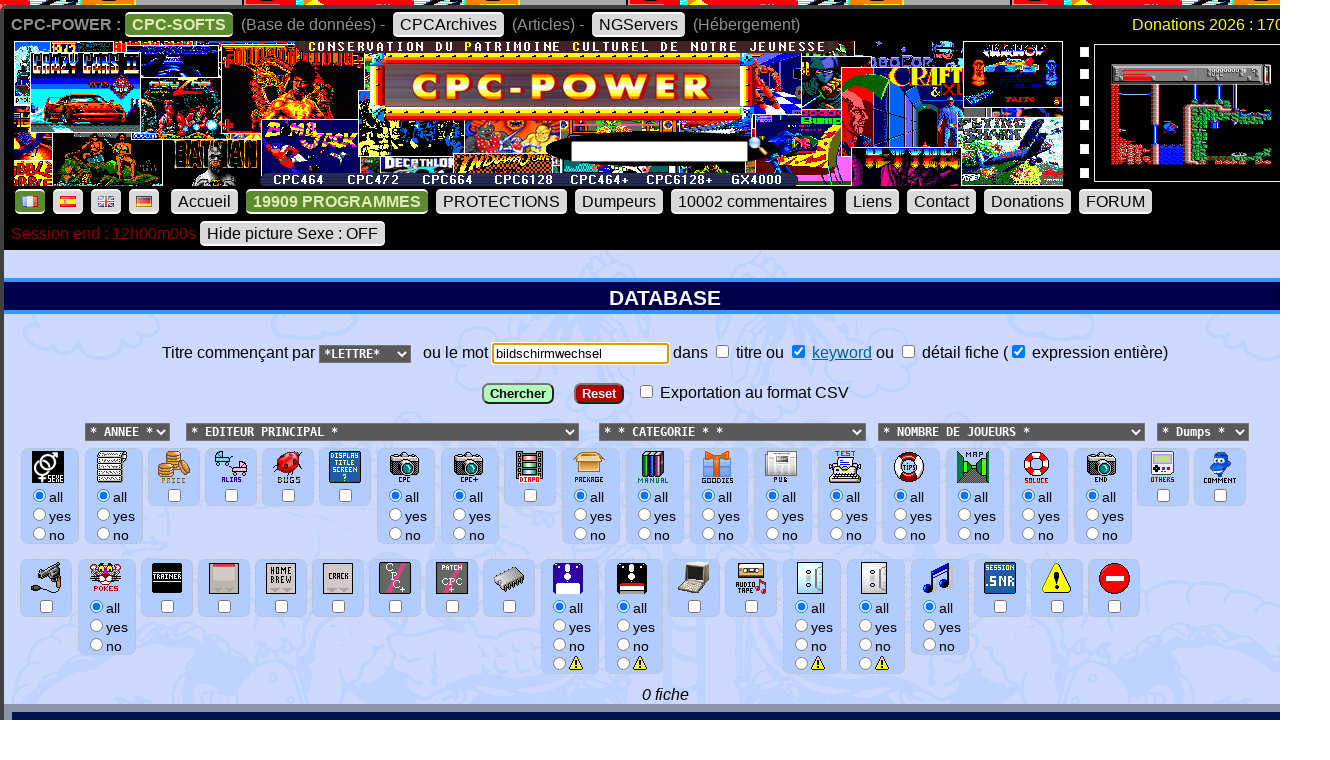

--- FILE ---
content_type: text/html; charset=UTF-8
request_url: https://www.cpc-power.com/index.php?page=database&lemot=Bildschirmwechsel&r1=0&r2=1&r3=0&r4=1
body_size: 21072
content:
<!DOCTYPE html>
<html lang="fr">
<head>
<meta http-equiv="content-type" content="charset=iso-8859" />
<meta http-equiv="expires" content="0" />
<meta http-equiv="pragma" content="no-cache" />
<meta name="owner" content="CPC-POWER" />
<meta name="language" content="fr" />
<meta http-equiv="content-language" content="fr, fr-be, fr-ca, fr-lu, fr-ch" />
<meta name="description" content="CPC-POWER/CPCSOFTS est une base de donnees conservant le patrimoine de notre jeunesse pour les machines suivantes : ordinateur amstrad cpc 464, cpc 
472, cpc 664, cpc 6128, cpc 464+, cpc 6128+ ainsi que la console gx 4000." />
<meta name="keywords" content="cpc-power, cpcsofts, amstrad, cpc, amstrad cpc, 464, cpc 464, 664, cpc 664, 6128, cpc 6128, 472, cpc 472, 4000, cpc+, cpcplus, cpc plus, gx4000, gx 4000, 
cpc464, cpc664, cpc6128, basic, jeu, game, utilitaire" />
<meta name="rating" content="general" />
<meta name="distribution" content="global" />
<meta name="copyright" content="CPC-POWER" />
<meta name="revisit-after" content="14 days" />
<meta name="resource-type" content="document" />
<meta name="robots" content="all" />
<meta name="generator" content="Kukulcan PHP" />
<title>CPC-POWER, sauvegarde du patrimoine de l'Amstrad CPC</title>
<link rel="shortcut icon" href="./favicon.gif" type="image/gif" />
<link href="images/cpc2026.css" rel="stylesheet" type="text/css" media="print, projection, screen, tv" />

<script type="text/javascript" src="images/boutongototop.js"></script><script type="text/javascript" src="images/infobulle_database.js"></script></head><body background="images/background/semaine05.png"><a name='pagehaut' id='pagehaut'></a><div id="SuperContainer"><div class="MenuSite"><strong>CPC-POWER :</strong><a href="index.php" class="choix">CPC-SOFTS</a> (Base de donn&eacute;es) - <a href="cpcarchives/">CPCArchives</a> (Articles) - <a href="https://www.ngservers.com/" target="_blank">NGServers</a> (H&eacute;bergement)<span class='menuDonation'>Donations 2026 : 170.00 &euro;</span>&nbsp;</div><div id='bandeauHaut' style='background-image: url("images/background/bandeau_semaine/b05.png");background-repeat: no-repeat;'><div class="quicksearch"><form name="quicksearch" action="index.php?page=database" method="post"><fieldset><input class="ceffet" type="text" name="lemot" size="20" /><img height="20px" type="image" src="images/voir.gif" title="search" onClick="document.quicksearch.submit();" /></fieldset></form></div><div class="cpcpoweralea"><a href="index.php?page=detail&num=895" title="Fly Spy&copy; Mastertronic (1987)" /><img src="extra_lire_fichier.php?extra=cpcold&fiche=895&slot=2&part=A&type=.png" width="192px" height="136px" /></a></div></div><div class="MenuSite"><a rel="nofollow" href="index.php?lang=fr" class='choix' ><img src='images/icones/langue_fr.gif' /></a><a  rel="nofollow" href="index.php?lang=es"><img src='images/icones/langue_es.gif' /></a><a rel="nofollow" href="index.php?lang=en"><img src='images/icones/langue_en.gif' /></a><a rel="nofollow" href="index.php?lang=de"><img src='images/icones/langue_de.gif' /></a> <a accesskey="0" rel="nofollow" href="index.php?page=accueil">Accueil</a><a rel="nofollow" href="index.php?page=database" class="choix">19909 PROGRAMMES</a><a rel="nofollow" href="index.php?page=protection">PROTECTIONS</a><a rel="nofollow" href="index.php?page=dumpeur">Dumpeurs</a><td><a rel="nofollow" href="index.php?page=commentaires">10002 commentaires</a> <a href="index.php?page=liens">Liens</a><a rel="nofollow" href="index.php?page=contact">Contact</a><a rel="nofollow" href="index.php?page=donations">Donations</a><a href="https://amstrad.eu/forum/forum/cpc-power/" target="_blank">FORUM</a></div><div class="MenuSite"><font color="darkred">Session end : 12h00m00s</font><a rel="nofollow" href="index.php?HidePictureSexe=on">Hide picture Sexe : OFF</a> </div><div id="Corps" style="background-image: url('images/croco_vacance.png');"><br /><div class='titre'>DATABASE</div><br /><div id="modulerecherchedb"><form name="affichagejeu" action="index.php?page=database" method="post"><fieldset><legend> Options de Recherche dans JEUX :</legend><label for="lettre" title="Choisir une lettre">Titre commen&ccedil;ant par </label><select class="ceffet2" id="lettre" name="lettre" onchange="javascript: document.forms['affichagejeu'].elements['lenom'].value='';"><option value="all" selected="selected">*LETTRE*</option>
<option value="chiffre"># ...&nbsp;347&nbsp;</option>
<option value="A">A ...1502&nbsp;</option>
<option value="B">B ...&nbsp;974&nbsp;</option>
<option value="C">C ...2100&nbsp;</option>
<option value="D">D ...1388&nbsp;</option>
<option value="E">E ...&nbsp;575&nbsp;</option>
<option value="F">F ...&nbsp;719&nbsp;</option>
<option value="G">G ...&nbsp;624&nbsp;</option>
<option value="H">H ...&nbsp;495&nbsp;</option>
<option value="I">I ...&nbsp;294&nbsp;</option>
<option value="J">J ...&nbsp;326&nbsp;</option>
<option value="K">K ...&nbsp;249&nbsp;</option>
<option value="L">L ...&nbsp;939&nbsp;</option>
<option value="M">M ...1561&nbsp;</option>
<option value="N">N ...&nbsp;315&nbsp;</option>
<option value="O">O ...&nbsp;308&nbsp;</option>
<option value="P">P ...1133&nbsp;</option>
<option value="Q">Q ...&nbsp;102&nbsp;</option>
<option value="R">R ...&nbsp;738&nbsp;</option>
<option value="S">S ...2076&nbsp;</option>
<option value="T">T ...2032&nbsp;</option>
<option value="U">U ...&nbsp;159&nbsp;</option>
<option value="V">V ...&nbsp;234&nbsp;</option>
<option value="W">W ...&nbsp;417&nbsp;</option>
<option value="X">X ...&nbsp;&nbsp;90&nbsp;</option>
<option value="Y">Y ...&nbsp;&nbsp;55&nbsp;</option>
<option value="Z">Z ...&nbsp;153&nbsp;</option>
</select>
<label for="lemot" title="Rechercher un mot contenu dans un titre de fiche">&nbsp; ou le mot <input class="ceffet" type="text" name="lemot" id="lemot" size="20" onclick="javascript: document.forms['affichagejeu'].elements['lettre'].selectedIndex=0;" /> dans <label for="r1" title="titre"><input type="checkbox" value=1 id="r1" name="r1" /> titre</label> ou <label for="r2" title="<a href='cpcarchives/index.php?page=articles&num=89'>keyword</a>"><input type="checkbox" value=1 id="r2" name="r2" checked="checked" /> <a href='cpcarchives/index.php?page=articles&num=89'>keyword</a></label> ou <label for="r3" title="d&eacute;tail fiche"><input type="checkbox" value=1 id="r3" name="r3" /> d&eacute;tail fiche</label> (<label for="r4" title="expression enti&egrave;re"><input type="checkbox" value=1 id="r4" name="r4" checked="checked" /> expression enti&egrave;re</label>)<br /><br /> <input type="submit" value="Chercher" class="envoyerbdd" /> &nbsp; &nbsp; <input type="button" onClick="reset_param();" value="Reset" class="resetbdd" /> &nbsp; <input type="checkbox" name="exporter" value="1" /> Exportation au format CSV<br /><br /><label for="year" title="Choisir une ann&eacute;e">&nbsp;</label><select class="ceffet2" name="year" id="year"><option value="">* ANNEE *</option><option value="1983">1983</option><option value="1984">1984</option><option value="1985">1985</option><option value="1986">1986</option><option value="1987">1987</option><option value="1988">1988</option><option value="1989">1989</option><option value="1990">1990</option><option value="1991">1991</option><option value="1992">1992</option><option value="1993">1993</option><option value="1994">1994</option><option value="1995">1995</option><option value="1996">1996</option><option value="1997">1997</option><option value="1998">1998</option><option value="1999">1999</option><option value="19??">19??</option><option value="2000">2000</option><option value="2001">2001</option><option value="2002">2002</option><option value="2003">2003</option><option value="2004">2004</option><option value="2005">2005</option><option value="2006">2006</option><option value="2007">2007</option><option value="2008">2008</option><option value="2009">2009</option><option value="2010">2010</option><option value="2011">2011</option><option value="2012">2012</option><option value="2013">2013</option><option value="2014">2014</option><option value="2015">2015</option><option value="2016">2016</option><option value="2017">2017</option><option value="2018">2018</option><option value="2019">2019</option><option value="2020">2020</option><option value="2021">2021</option><option value="2022">2022</option><option value="2023">2023</option><option value="2024">2024</option><option value="2025">2025</option><option value="2026">2026</option><option value="?">?</option></select> &nbsp; <label for="compagnie" title="Editeur principal">&nbsp;</label><select class="ceffet2" name="compagnie" id="compagnie"><option value="">* EDITEUR PRINCIPAL *</option><option value="1">--- VERIFIER ---</option><option value="1425">21 St Century Soft</option><option value="2">2bit Systems Ltd</option><option value="3">3 Pouces Mag</option><option value="4">3 Pouces Software</option><option value="5">4-Mation Educational Resources</option><option value="6">42-Crew</option><option value="7">4Mhz</option><option value="8">4slide</option><option value="9">50/50 Club Software</option><option value="10">5KB</option><option value="1494">64 NOPS</option><option value="11">8000 Plus</option><option value="12">8bitAG</option><option value="13">?</option><option value="14">A&amp;F Software</option><option value="15">A.B.C. Software</option><option value="16">A.C.G.</option><option value="17">A.P.A Software</option><option value="18">A.P.Ex. Newsletter</option><option value="1472">Aackosoft</option><option value="19">Abacus Business Systems</option><option value="20">Abadlend</option><option value="1449">Abalore Games</option><option value="21">ACC</option><option value="22">Accolade</option><option value="23">Accounting Software Limited</option><option value="24">Ace</option><option value="25">Ace Software</option><option value="26">ACID</option><option value="27">Acocsoft</option><option value="28">ACS</option><option value="1454">Action Sixteen</option><option value="29">Activision</option><option value="30">Addictive Games</option><option value="31">Advance Software Promotions</option><option value="1315">Advanced Computer Entertainment</option><option value="32">Advanced Memory Systems</option><option value="33">Advanced Micro Systems</option><option value="34">Advantage</option><option value="35">Adventure International</option><option value="36">AFC</option><option value="37">Again Again</option><option value="38">Akadimias Educational Software</option><option value="39">Akom Limited</option><option value="40">Alcayata Soft</option><option value="41">Alea</option><option value="42">All Mouse Media Ltd</option><option value="43">Allanson Computing</option><option value="44">Alligata Software</option><option value="45">Alpha Omega Software</option><option value="46">Alphabatim</option><option value="47">Altanerus Dog</option><option value="48">Alternative Software</option><option value="49">ALX Soft</option><option value="50">AM-Mag</option><option value="51">AMC Soft</option><option value="52">Americana Software Ltd</option><option value="53">Amscat Soft Club</option><option value="54">Amsing-Mag</option><option value="55">Amslide</option><option value="56">Amsof PD</option><option value="57">Amsoft</option><option value="58">Amstar</option><option value="59">Amstar &amp; Cpc</option><option value="60">Amster Productions</option><option value="61">Amstrad</option><option value="62">Amstrad Accion</option><option value="63">Amstrad Accion Soft</option><option value="64">Amstrad Action</option><option value="65">Amstrad Adventure PD Library</option><option value="66">Amstrad Cent Pour Cent</option><option value="67">Amstrad Club Vetusta</option><option value="68">Amstrad Club Vetusta De Oviedo</option><option value="69">Amstrad Computer User</option><option value="70">Amstrad Consumer Electronics</option><option value="71">Amstrad Especial</option><option value="72">Amstrad Magazine</option><option value="73">Amstrad Magazine Publinfor</option><option value="74">Amstrad Ocio</option><option value="75">Amstrad Personal</option><option value="76">Amstrad Semanal</option><option value="77">Amstrad Sinclair Ocio</option><option value="78">Amstrad User</option><option value="79">Amstrad User Group</option><option value="80">Amstrad Users</option><option value="81">Amstrad Video-Play</option><option value="82">Amstrad.eu</option><option value="83">Amstradebdo Et PC</option><option value="84">Amstradiens</option><option value="85">Amstradivarius</option><option value="86">Amtix</option><option value="87">Anco Software</option><option value="88">Andromeda Software</option><option value="89">Anekhou Team</option><option value="90">Anirog Software</option><option value="91">Another World</option><option value="92">Anthony Ashpitel Software Systems</option><option value="93">Anthrax</option><option value="94">Antigone Software</option><option value="95">Antisoft</option><option value="96">ANWUC</option><option value="97">Aphaia</option><option value="98">Apsoft</option><option value="99">Aquarius</option><option value="100">ARC Educational Software</option><option value="101">Arcana Software Design</option><option value="102">Argus Press Software</option><option value="103">Ariolasoft</option><option value="104">Arkadia</option><option value="105">Arkenciel</option><option value="106">Arkos</option><option value="107">Arktel</option><option value="108">Arnor LTD</option><option value="109">Arnsoft</option><option value="110">Art Of Dreams</option><option value="111">Arteffect</option><option value="112">Artic Computing</option><option value="113">Ashley Greenup</option><option value="114">ASK</option><option value="115">Asse</option><option value="116">Ast System</option><option value="117">Astrocalc</option><option value="118">Atlantic Coding</option><option value="119">Atlantis</option><option value="120">Atlantis Software</option><option value="121">Atlas Adventure Software</option><option value="122">Atomic Crackers</option><option value="123">Auchan</option><option value="124">Audimicro</option><option value="125">Audiogenic Software LTD</option><option value="126">Australian Personal Computer</option><option value="127">Automata UK</option><option value="128">Auvi-data Gmbh</option><option value="129">Aztec</option><option value="130">Azursoft</option><option value="131">Bajtek</option><option value="132">Baltasarq</option><option value="133">Bananas Prod</option><option value="134">Bantha Software</option><option value="135">Basic Center</option><option value="136">Basicaid Productions</option><option value="137">Batman group</option><option value="138">Battle Honours</option><option value="139">Baxter Software</option><option value="140">BBS</option><option value="141">BCAV</option><option value="142">BD Software</option><option value="1276">Bear Games</option><option value="143">Beau-Jolly</option><option value="144">Beebugsoft</option><option value="145">Benediction</option><option value="146">Beng!</option><option value="147">Betasoft</option><option value="148">Beyond Belief</option><option value="149">Beyond Software</option><option value="150">BHC</option><option value="151">Big Bang Games</option><option value="152">Big K</option><option value="153">Binary Banana</option><option value="154">Binary Sciences</option><option value="155">BiT Artists</option><option value="156">Bit-7 Computer</option><option value="157">Bitbitjam</option><option value="1452">Bitmap Soft</option><option value="158">Bitmap Vandals</option><option value="159">Bitmasters</option><option value="160">Bitplane Technomantes</option><option value="161">BitWise Systems</option><option value="162">Bitzarro Games</option><option value="163">Blaby Computer Games</option><option value="164">Black Knight Software</option><option value="165">Black System</option><option value="166">Blade Software</option><option value="167">Blerkotronic Software</option><option value="168">Blue Impuls</option><option value="1429">Blue Ribbon</option><option value="169">Bollaware</option><option value="170">Bonsoir La Planete</option><option value="1489">Book Club Associates (BCA)</option><option value="171">Borland</option><option value="172">Bourne Educational Software</option><option value="173">Boxoft</option><option value="174">Boxon Team</option><option value="175">Boxsoft</option><option value="176">BPLC</option><option value="177">Bradway Software</option><option value="178">Brain Power</option><option value="179">Brainstorm</option><option value="180">Braintease</option><option value="181">Bretagne Edit presse</option><option value="182">Brian James Software</option><option value="183">Britannia Software</option><option value="184">Broderbund France</option><option value="185">Brothers</option><option value="186">Brunning Software</option><option value="187">BSP</option><option value="188">Bubble Bus Software</option><option value="189">Bubble System</option><option value="190">Budgie</option><option value="191">Bug-Byte</option><option value="192">Bugs</option><option value="1492">Bulldog Software</option><option value="193">Bunyip Software</option><option value="194">By Soft</option><option value="195">Byte Back</option><option value="196">Bytebreaker</option><option value="197">C&amp;F Soft Tenerife</option><option value="198">C. HOPPER</option><option value="199">C.E.A</option><option value="200">C.G.A.</option><option value="201">C64CD</option><option value="202">Cable Software</option><option value="203">Cadjo Clan</option><option value="204">Camel Micros</option><option value="205">Camel Software</option><option value="206">Cameron</option><option value="207">Campbell Software</option><option value="208">Campino Hacking</option><option value="209">Campursoft</option><option value="210">Canal 4</option><option value="211">Canard Dechaine</option><option value="212">CargoSoft</option><option value="213">Carraz Editions</option><option value="214">Cascade Games</option><option value="215">Cases Computer Simulators</option><option value="216">Caxton Software Ltd</option><option value="217">CBI Informatique</option><option value="218">CBS!</option><option value="219">CCO Belgium</option><option value="220">CDS Software LTD</option><option value="221">Cedic Nathan</option><option value="222">Central Solutions LTD</option><option value="223">Centro Pedagogico De Informatica, S. A.</option><option value="224">Century Communications</option><option value="225">CES</option><option value="226">CEZ Games Studio</option><option value="227">CFI</option><option value="228">CGC</option><option value="229">Challenge Software</option><option value="230">Chaos</option><option value="231">Cheat Crew</option><option value="232">Cheetah Marketing</option><option value="233">Chesterwood Software</option><option value="234">Chip</option><option value="235">Chip Sonderheft</option><option value="236">Chipcontrol Informatica Educativa</option><option value="1485">Choice Software</option><option value="237">Chris BURY</option><option value="238">Churrosoft</option><option value="239">CICI</option><option value="1465">Circulo de Soft</option><option value="240">CIS</option><option value="241">CLH Productions</option><option value="242">Clockwize Software</option><option value="243">Club Amstrad 59</option><option value="244">Club Vetusta</option><option value="245">CMS &amp; JKC</option><option value="246">CNGSOFT</option><option value="247">Cobra Soft</option><option value="248">Cocoon System</option><option value="249">Codemasters Software</option><option value="250">Cognito</option><option value="251">Coktel Vision</option><option value="252">Col' Math</option><option value="253">COLIBRI Micro-Edition</option><option value="254">Collins</option><option value="255">Commotion</option><option value="256">Compsoft</option><option value="1431">Compulogical S.A.</option><option value="257">Compute Mit</option><option value="258">Computer And Video Games</option><option value="259">Computer Challenges for the Amstrad</option><option value="260">Computer Gamer</option><option value="261">Computer Kontakt</option><option value="262">Computer Novels</option><option value="263">Computer Software</option><option value="264">Computer Views</option><option value="265">Computer-Corner</option><option value="266">ComputerClub Rinteln</option><option value="267">Computerpartner</option><option value="1495">ComputerSchau</option><option value="268">Computing With The Amstrad</option><option value="269">Condense</option><option value="270">Conforama</option><option value="271">Connect Systems</option><option value="272">Conseil Computer</option><option value="273">Conspiracy</option><option value="274">Contrast</option><option value="275">CORE</option><option value="276">Cornix Software LTD</option><option value="277">Cosmon Software</option><option value="278">Coyote Gang</option><option value="279">CP Software</option><option value="280">CPC</option><option value="281">CPC + PC Schneider International</option><option value="282">CPC Amstrad International</option><option value="283">CPC Attack</option><option value="284">CPC Computing</option><option value="285">CPC Domain</option><option value="286">CPC Infos</option><option value="287">CPC International Sonderheft</option><option value="288">CPC Magazin</option><option value="289">CPC Network</option><option value="290">CPC Oxygen</option><option value="291">CPC pour toujours and beyond !</option><option value="292">CPC Power</option><option value="293">CPC Schneider International</option><option value="294">CPC Schneider International Sonderheft</option><option value="295">Cpc Schneider Magazin</option><option value="296">CPC Spezial</option><option value="297">CPC Vrai</option><option value="298">cpc-power.com</option><option value="299">CPC-Wiki</option><option value="300">cpcretrodev.byterealms</option><option value="301">CPCRulez</option><option value="302">Crack'n'Rom</option><option value="303">Cracker Soft Company</option><option value="304">Crackers International</option><option value="305">Crazy Fanf</option><option value="306">Crazy Piri</option><option value="307">Creative Computing</option><option value="308">Creative Sparks</option><option value="309">Creativos Editoriales S.A.</option><option value="310">Creators</option><option value="311">Credit Agricole</option><option value="312">CRL Group</option><option value="313">Croco Computer Club</option><option value="314">Croco Dingo</option><option value="315">Croco Passion Team</option><option value="316">Cronosoft</option><option value="317">CRT</option><option value="318">Crusader Software</option><option value="319">CrystalX Software</option><option value="320">Crysys Software</option><option value="321">CS-Software</option><option value="322">CSC</option><option value="323">CTS France</option><option value="324">Cube Software Ltd.</option><option value="325">Cult</option><option value="326">Cunning-Soft</option><option value="1488">Cybercom Enterprises</option><option value="327">Cyborg</option><option value="328">Cygnet Computer Consultants Ltd.</option><option value="329">D&amp;H Games</option><option value="330">D-Zign</option><option value="331">D.D. SCHMIDT</option><option value="332">D3M</option><option value="333">Da Boxon Team</option><option value="334">DAC</option><option value="335">DalgaSoft APS</option><option value="336">Damir PETKOVIC</option><option value="337">Danish Cracking Service</option><option value="338">Danish Demo Squad</option><option value="339">Danish Island Software</option><option value="340">DarkSide MidNight Production</option><option value="341">DarkSide Software</option><option value="342">DarkStrad Team</option><option value="343">Dart Electronics</option><option value="344">Data Becker</option><option value="345">Data Media GMBH</option><option value="346">Database Educational Software</option><option value="347">Database Publications</option><option value="348">Database Software</option><option value="349">Databyte</option><option value="350">Datacom Publications</option><option value="351">Datam</option><option value="352">Dataphone</option><option value="353">Datavise</option><option value="1500">Datel Electronics LTD</option><option value="356">David Computer Software (DCS)</option><option value="355">DCS</option><option value="357">Dd Gang</option><option value="358">Deadcats Crackers</option><option value="359">Deanysoft</option><option value="360">Dee-Kay Systems</option><option value="361">Deep Thought Software</option><option value="362">Defcon-4</option><option value="363">Defecto Digital Studios</option><option value="364">Delphine Software International</option><option value="365">Delta 4 Software</option><option value="366">Delta Computer</option><option value="367">Delta Info</option><option value="368">Delta Software</option><option value="369">Deltacom</option><option value="370">Design Design</option><option value="371">DGA Software</option><option value="372">DHCP Electronics</option><option value="373">Dialog software</option><option value="374">Digital Dream</option><option value="375">Digital Integration</option><option value="376">Digital Magic Software</option><option value="377">Digital Research</option><option value="378">Digitized Reality</option><option value="379">Dilogic</option><option value="380">DIMensionNEW</option><option value="381">Dinamic Software</option><option value="382">Dirty Minds</option><option value="383">Disc Full Corp</option><option value="384">Discovery Informatic</option><option value="385">Disney</option><option value="386">Division of High-Tech Animation</option><option value="387">Dixons</option><option value="388">DK' Tronics</option><option value="389">DMV Gmbh</option><option value="390">DMV Software</option><option value="391">DMV Verlag</option><option value="392">Dobbertin Gmbh</option><option value="393">Dolmain Software</option><option value="394">Domark</option><option value="395">Donut System</option><option value="396">Dr Detroit</option><option value="397">Dracula Fanz Team</option><option value="398">DragonBreed</option><option value="399">Dragonsoft</option><option value="400">Dro Soft</option><option value="401">DT Software</option><option value="402">Ducksoft</option><option value="403">Durell Software</option><option value="404">DW Software</option><option value="405">Dwalin</option><option value="1464">Dynamics</option><option value="406">E&amp;J Software</option><option value="407">E. I. Systems</option><option value="408">E. PRATTLEY</option><option value="409">E.D.F.</option><option value="410">E.S.A.T. Software</option><option value="412">E.T.L. Soft</option><option value="413">East software</option><option value="414">Easter Egg</option><option value="415">Ebola</option><option value="416">Ecalius Software</option><option value="417">ECAM promotion</option><option value="418">Eco</option><option value="419">Ecole Privee Mixte Saint-Aubrin</option><option value="420">Ediciones Manali S.A.</option><option value="421">Edisoft</option><option value="422">Editions WEKA</option><option value="423">Editorial Cometa</option><option value="424">Editorial Grupo J</option><option value="425">Edmund SPICER</option><option value="1426">EDOS</option><option value="426">EDSA</option><option value="411">Educational Software Sales (E.S.S.)</option><option value="428">Edv-Lehrmittelverlag</option><option value="429">EFI</option><option value="430">EG Computer Graphics</option><option value="431">Eight Bit Magazine</option><option value="432">Eighth day</option><option value="1437">Electric Dreams Software</option><option value="433">Electric Storm Productions</option><option value="434">Electro Software</option><option value="435">Electromusic Research</option><option value="438">Electronic Arts</option><option value="436">Electronic Innovation</option><option value="437">Electronic Zoo</option><option value="439">Elice</option><option value="440">Elite Software</option><option value="441">Elite Systems</option><option value="442">Elliniki Pleyra Tou Amstrad</option><option value="443">Elmsoft Game Service</option><option value="444">ELS</option><option value="445">EMM</option><option value="446">Empire</option><option value="447">Encief Routines</option><option value="1430">Encore</option><option value="448">Endurance Games</option><option value="449">Energie-Verlag</option><option value="450">English Software</option><option value="451">Enigma Variations</option><option value="452">Enrique Soto Arjona</option><option value="453">Enter</option><option value="454">Entertainment &amp; Computer Products</option><option value="455">Entertainment Int.</option><option value="1458">Epic Adventures</option><option value="456">EPTA</option><option value="457">Epyteor</option><option value="458">Epyx</option><option value="459">Equalizer Editions</option><option value="460">Erbe Software</option><option value="461">Ere Informatique</option><option value="462">ESC</option><option value="463">ESCON GmbH</option><option value="464">ESP</option><option value="465">ESP Soft</option><option value="466">ESP Soft &amp; CEZ Adventures</option><option value="467">ESP Soft &amp; CEZ Games Studio</option><option value="468">ESPbasic</option><option value="469">ESW LTD</option><option value="470">Et Software</option><option value="471">Eureka</option><option value="472">EurekaSoft</option><option value="473">Eurogiciel</option><option value="474">Eurogold</option><option value="475">Europa Computer Club</option><option value="476">Europress Software</option><option value="477">Evesham Micros</option><option value="478">Excalibur</option><option value="479">Excel Software</option><option value="1479">Excellence</option><option value="480">Exodus</option><option value="481">Expert Information Systems</option><option value="482">Extasy Design</option><option value="483">F2J Soft</option><option value="484">Factice</option><option value="1487">Falken Software</option><option value="485">Fanatic</option><option value="486">Fanatics</option><option value="487">Fantasy</option><option value="488">Fantasy Software</option><option value="489">Fatality</option><option value="490">Felten-Software</option><option value="491">Fernleaf Educational</option><option value="492">FGB</option><option value="493">FIL (France Image Logiciel)</option><option value="494">Firebird</option><option value="495">First Byte Software</option><option value="496">First Star Software</option><option value="497">Fischertechnik</option><option value="498">Fitosoft</option><option value="499">Five Ways Software</option><option value="500">Flash &amp; Abaze Production</option><option value="501">FloppySoftware</option><option value="502">Flora-Soft</option><option value="503">Flower Corp.</option><option value="504">Flush</option><option value="505">Format War</option><option value="506">Foundation Software</option><option value="507">FPS Software</option><option value="508">France Logiciel</option><option value="509">Francomputer</option><option value="510">FrankenTeam</option><option value="511">Free Game Blot</option><option value="512">Frequency</option><option value="513">Fridd Software</option><option value="514">Froggy Software</option><option value="515">FSF Adventures</option><option value="516">FTL</option><option value="517">FTS</option><option value="518">FUK</option><option value="1440">Fun Factory Promotions LTD</option><option value="519">Funlight Software</option><option value="520">Futility Games</option><option value="521">Futur Anterieur</option><option value="522">Futuresoft</option><option value="523">Futurs</option><option value="524">Futurs'</option><option value="525">G. MIDDLETON</option><option value="526">G.T.S. EDITORIAL</option><option value="527">Gac User</option><option value="1490">Gahler</option><option value="528">Galeper Soft</option><option value="529">Game Mag</option><option value="530">Gamebusters</option><option value="531">GameHammer</option><option value="532">Games Computing</option><option value="533">Gameworx Software</option><option value="534">Gang Of Swapper</option><option value="535">Gang Of The Winners</option><option value="536">Garbage Performers</option><option value="537">Gargoyle Games</option><option value="538">Gasoline Software</option><option value="539">Gausoft</option><option value="1443">GBH (Gremlin Budget House)</option><option value="540">GCA</option><option value="541">Geasa</option><option value="542">Gebruder Eckhardt Computer Software</option><option value="543">GEI SA</option><option value="544">Gemini Marketing</option><option value="545">General</option><option value="546">General Video</option><option value="547">Generation 5</option><option value="548">Genesis</option><option value="549">Genesis Project</option><option value="550">Genesis Soft</option><option value="551">Genisoft</option><option value="552">GenSoft</option><option value="1463">GEPO Soft</option><option value="553">Gerard PARRAMON</option><option value="554">GFA System Technics</option><option value="555">GGP</option><option value="556">GHE Dellef Gunkel</option><option value="1447">Ghismo Software</option><option value="557">Gho-Team</option><option value="1446">Ghost Squadron</option><option value="558">Gigge Electronics</option><option value="559">Gilsoft</option><option value="560">Glenco</option><option value="561">GLL Software</option><option value="562">Global Software</option><option value="563">GMF Programs</option><option value="564">GMsoft</option><option value="565">Gnasher</option><option value="566">Godless Cracking Satans</option><option value="567">Golden Games</option><option value="568">Goldmark Systems</option><option value="569">Golem13</option><option value="570">Goliath Games</option><option value="571">Gonsoft</option><option value="1466">Gosline</option><option value="572">GPA</option><option value="573">Graduate Software</option><option value="574">Grafsales</option><option value="575">Grandslam</option><option value="576">Great Men's Crew</option><option value="1502">GREEK Software</option><option value="577">Gremlin Graphics Software</option><option value="578">Grey Matter</option><option value="579">Greyhound Software</option><option value="580">GTI Software</option><option value="584">Guenter RADESTOCK</option><option value="581">Guild Of Crackers</option><option value="582">Guild Of Swappers</option><option value="583">Guillemot International</option><option value="585">H. Bittner</option><option value="586">H. SCHERUHN</option><option value="587">H.S. Software</option><option value="588">Hachette</option><option value="589">Hacker Group System</option><option value="590">Hacking Service</option><option value="591">Happy Computer</option><option value="592">Hard Micro S.A.</option><option value="593">HARD'OS</option><option value="594">Haresoft Ltd</option><option value="595">Hatier</option><option value="596">HC Mein Home-Computer</option><option value="597">Head-Line</option><option value="598">Hebdogiciel</option><option value="599">Heim-Verlag</option><option value="600">Hektic Software</option><option value="601">Hewson</option><option value="602">Hexameron</option><option value="603">Hi-Tec Software</option><option value="604">Hill MacGibbon</option><option value="605">Hisoft</option><option value="606">HJT</option><option value="607">Hobby Press</option><option value="608">Hogsoft</option><option value="609">Home Computing Weekly</option><option value="610">Homebrew.AT</option><option value="611">Homecomputer</option><option value="612">Homesoft Muechen</option><option value="613">Honeyfold</option><option value="614">Honeysoft</option><option value="615">Hypnomega</option><option value="616">I. D. I.</option><option value="617">Iansyst Ltd.</option><option value="618">Iber Soft</option><option value="619">Icon Software</option><option value="620">ICS</option><option value="1476">IDEA</option><option value="621">Idealogic</option><option value="622">IJK</option><option value="623">Illegal Copy Organisation</option><option value="624">Illusion Software</option><option value="625">Image Works</option><option value="626">Imagine Software</option><option value="627">IMC-UK</option><option value="628">Impact</option><option value="629">Imperial Software Systems</option><option value="630">Impressions</option><option value="631">In Full Effect</option><option value="1460">Incantation</option><option value="632">Incentive</option><option value="633">Indescomp</option><option value="634">Info Systeme CPC</option><option value="635">Infocom</option><option value="636">Infogrames</option><option value="637">Infomedia</option><option value="638">Informatic Applications</option><option value="639">Inicron</option><option value="640">Initiel</option><option value="641">Innelec</option><option value="642">INPUT</option><option value="643">Insight</option><option value="644">Integral Hydraulik</option><option value="645">Integral Hydraulik &amp; Co</option><option value="646">Interceptor Software</option><option value="1455">Interest-Verlag</option><option value="647">Interface Publications</option><option value="648">Interlock Services Ltd</option><option value="649">Intraset Ltd</option><option value="650">Intrigue Software</option><option value="651">Invent'ere</option><option value="652">Iron Brain Crackers</option><option value="653">Iron Valley Soft</option><option value="654">Ise Cegos</option><option value="655">J-P. FALGUIERE</option><option value="656">J. P. C. Software</option><option value="657">J. P. M.</option><option value="658">J.R. Ediciones</option><option value="659">Jabo</option><option value="660">Jacesoft Software LTD</option><option value="661">Jackson Software</option><option value="662">JAGOT et LEON</option><option value="663">Jahnke SOFTWARE</option><option value="664">James Blair Systems</option><option value="665">James GIFFORD</option><option value="666">Jasap Software</option><option value="667">Jessico</option><option value="668">Jeux &amp; Strategie</option><option value="669">JMC</option><option value="670">JMN Diffusion</option><option value="671">Joel TADIER</option><option value="672">John E. BETTERIDGE</option><option value="673">John MORRISON</option><option value="674">John PACKHAM</option><option value="675">Johnny's SOFT</option><option value="676">Joker</option><option value="677">Jouez Avec Amstrad</option><option value="678">Joystick</option><option value="679">Joystick Hebdo</option><option value="680">JRD</option><option value="681">JWB Software</option><option value="682">Kabuto Factory</option><option value="683">Kamesoft</option><option value="684">Kamikaze</option><option value="685">Kaosoverride</option><option value="686">Karstadt Computer Center</option><option value="687">Katto Cracking</option><option value="688">KBI</option><option value="689">KDS Electronics</option><option value="690">Kele Line</option><option value="1477">Ken N. BOND</option><option value="691">Kennedy</option><option value="692">Keop's Soft</option><option value="1259">Key-Soft</option><option value="693">KHR Software</option><option value="694">KHS Innovative Products</option><option value="695">Kill Or Die</option><option value="696">Kingsoft</option><option value="1427">KIXX</option><option value="697">KKB</option><option value="698">KKL</option><option value="699">Kleincomputer</option><option value="700">Knight-Clarke</option><option value="701">KnightSoft</option><option value="702">Konami</option><option value="703">Kosmos</option><option value="704">Kostas Soft</option><option value="705">Krabbe Design</option><option value="706">Krad'os Crack'ers</option><option value="707">Krisalis Software</option><option value="708">KSL</option><option value="709">Kuma Computers</option><option value="710">Kyocera Unison</option><option value="711">L'Ordinateur Individuel</option><option value="712">Labochrome</option><option value="713">Lamer System</option><option value="714">Langage et Informatique</option><option value="715">Lankhor</option><option value="716">LCL</option><option value="717">Le Canard Dechaine</option><option value="718">Le Croco Dechaine</option><option value="719">Leda Accesories</option><option value="720">Legend Software</option><option value="721">Legendary Demon Cracker</option><option value="722">Leisure Genius</option><option value="723">Leisuretek</option><option value="724">Leo Computer Software S.A.</option><option value="725">Lerm Software</option><option value="726">Les Cahiers D'Amstrad Magazine</option><option value="727">Les Corons Gangs</option><option value="728">Les Mordus de l'Amstrad</option><option value="729">Les Sucres En Morceaux</option><option value="730">Level 9 Computing</option><option value="731">Liffsoft</option><option value="1456">Line</option><option value="732">Line Soft</option><option value="733">Linel Software</option><option value="734">Linneo</option><option value="735">Little Blue Flame Software</option><option value="736">Little Red Hen Software</option><option value="737">Livewire Software</option><option value="738">Llamasoft Software</option><option value="739">LMC Soft</option><option value="740">Locomotive Soft</option><option value="741">Locomotive Software</option><option value="1468">Loftcat Software</option><option value="742">Logi'Stick</option><option value="743">Logiciel 44</option><option value="744">Logicys</option><option value="745">Logimus</option><option value="746">Logipresse</option><option value="747">Logogryfikks</option><option value="748">Logon System</option><option value="749">Logotron</option><option value="750">Logys</option><option value="751">Loisitech</option><option value="752">Loriciels</option><option value="753">LuBlu Entertainment</option><option value="754">Ludo's Software Distribution</option><option value="755">LWS Soft</option><option value="756">Lynx Swapping Service</option><option value="757">M&amp;C</option><option value="758">M&amp;J TREWHELLA</option><option value="759">M'enfin</option><option value="760">M.E.R.C.I.</option><option value="761">M.J.O. Software</option><option value="762">M.P.S.</option><option value="763">Macabre</option><option value="764">Macabre Freeware</option><option value="1486">Machine Code</option><option value="765">Macmillan Software</option><option value="766">Macsen Software</option><option value="767">MAD</option><option value="768">Mad Max Cracking</option><option value="769">Maerklin Software</option><option value="770">Mafiasoft Ltd</option><option value="771">Magazin Gamebox</option><option value="772">Magazin Players Dream</option><option value="773">Magic Bytes</option><option value="774">Magic Software</option><option value="775">Magnificent 7</option><option value="776">Mal O'Bide System</option><option value="777">Malibu Crackers</option><option value="778">Maltdale</option><option value="779">Mananuk</option><option value="780">Mappemonde</option><option value="1450">Mario MAGGIORA</option><option value="781">Markt &amp; Technik</option><option value="782">Martech</option><option value="783">Martin BELA</option><option value="1499">Martin KOTULLA</option><option value="784">Master Croc</option><option value="785">Mastersoft</option><option value="786">Mastertronic</option><option value="787">Matra Computer Automations</option><option value="1491">Matranet</option><option value="788">Maxi Micro Team</option><option value="789">MB-VERSAND</option><option value="790">MBC Informatique</option><option value="791">MC Lothlorien</option><option value="792">MC2</option><option value="793">MCHTML</option><option value="794">MCM</option><option value="795">MCM Software</option><option value="1475">Medway King</option><option value="796">MEEC</option><option value="797">Mega Soft</option><option value="798">Megahertz</option><option value="799">MegaMag</option><option value="800">Megamicro</option><option value="801">MegaOcio</option><option value="802">Megazine</option><option value="803">Melbourne House</option><option value="804">Mentor Educational Services</option><option value="805">MER</option><option value="806">Mercor</option><option value="807">Meridian Software</option><option value="808">Meridien Informatique</option><option value="809">Merit</option><option value="810">Merlyn</option><option value="811">MFC</option><option value="812">MG LOCICIEL</option><option value="813">MGK</option><option value="814">MHT Ingenieros</option><option value="815">Micro 7</option><option value="816">Micro Application</option><option value="817">Micro Bureautique 92</option><option value="818">Micro Business Products</option><option value="819">Micro C</option><option value="820">Micro Club</option><option value="821">Micro Deams</option><option value="822">Micro Diffusion</option><option value="823">Micro Escape</option><option value="824">Micro Mag</option><option value="825">Micro Mag &amp; Press Fire</option><option value="826">Micro Map Software</option><option value="827">Micro News</option><option value="828">Micro Power</option><option value="829">Micro Programmes 5</option><option value="830">Micro Style</option><option value="831">Micro Systemes</option><option value="832">Micro V.O</option><option value="833">Micro-Partner</option><option value="834">Micro-Passion</option><option value="835">MicroBoy Team</option><option value="836">Microbyte</option><option value="837">Microdata</option><option value="838">Microdraw Ltd</option><option value="839">MicroFutur</option><option value="840">Microhobby</option><option value="841">MicroHobby Amstrad Semanal</option><option value="842">Microids</option><option value="843">Microland</option><option value="844">Micrologic</option><option value="845">MicroMania</option><option value="846">Micropool International Limited</option><option value="847">MicroPro International</option><option value="848">Microprose Software</option><option value="849">Microsoft</option><option value="850">Microsoftware</option><option value="851">Microstrad</option><option value="852">Microtext</option><option value="853">Microtronics Digital Software</option><option value="854">Microvalue</option><option value="855">Microzine</option><option value="856">Mike's Creative Studio</option><option value="857">Mikrogen</option><option value="858">Mikros S.A</option><option value="859">Mind Games</option><option value="860">Mind Games Espana</option><option value="861">Mindscape</option><option value="862">Minerva Systems</option><option value="863">Minipuce</option><option value="864">MiP Software</option><option value="865">Mirage Microcomputer</option><option value="866">Mirrorsoft</option><option value="867">Mission Software</option><option value="868">Mister Chip</option><option value="869">Mitsubishi Ltd.</option><option value="870">Mix Software</option><option value="871">MJC SUPPLIES</option><option value="872">Mjc Supplies</option><option value="873">MJF Software</option><option value="874">MJI</option><option value="875">MJJ Production</option><option value="876">MMC</option><option value="877">Modem House</option><option value="878">Mogul</option><option value="879">Monflair Computer Systems</option><option value="1497">Monochrome Productions</option><option value="880">Monser</option><option value="1480">Montana Software</option><option value="881">Monty REMON</option><option value="427">Moonmist Entertainment</option><option value="882">Moonstone Computing</option><option value="883">Mopi's Gang Corp</option><option value="884">MOPS</option><option value="885">Mortel</option><option value="886">Mosaic Publishing</option><option value="887">Mosaic Software</option><option value="888">Mosaik Software</option><option value="889">Motorcycle boy</option><option value="890">Mountain Software Products</option><option value="891">Moving Pixels</option><option value="892">MPD Software</option><option value="893">MPG Software</option><option value="1434">Mr Micro LTD</option><option value="894">Multi</option><option value="895">Multicrom</option><option value="896">MultiTek</option><option value="897">Music Logiciel</option><option value="1442">Musical 1 S.A.</option><option value="898">Musiciel</option><option value="899">Myrddin Software</option><option value="354">Nape Games</option><option value="900">Nathan</option><option value="901">Nemesis</option><option value="902">Neofyt Production</option><option value="903">Nephilim</option><option value="904">Neutrino</option><option value="905">New Age</option><option value="906">New Age Software</option><option value="907">New Crue</option><option value="908">New Deal Productions</option><option value="909">New Generation Crew</option><option value="910">New Generation Software</option><option value="911">New Software</option><option value="912">New Star Software</option><option value="913">New Way Cracking</option><option value="914">Nexus</option><option value="1459">No Man's Land</option><option value="915">NOGEMA Informatique</option><option value="916">Noix De Croco</option><option value="917">NoName EDV-Service</option><option value="918">Noob Inc</option><option value="919">Norsoft</option><option value="920">Nouvelle Ere</option><option value="921">Novagen Software</option><option value="922">Novtech</option><option value="923">NSPCC-RSSPCC</option><option value="924">Nul Part System</option><option value="925">Number One Systems LTD</option><option value="926">Nutty Boys</option><option value="927">NVI Informatique</option><option value="928">O+T Soft</option><option value="929">O.V.M.</option><option value="930">Oasis System</option><option value="931">Oberon International</option><option value="932">Ocean Software</option><option value="933">Odiesoft</option><option value="934">Odin Computer Graphics</option><option value="935">Odin Software Production</option><option value="936">OFE</option><option value="937">Ofites Informatica</option><option value="938">Olitec</option><option value="939">Omk</option><option value="940">Omniprocess S.A.</option><option value="941">Oneman</option><option value="942">OPA Logiciels</option><option value="943">Opera Soft</option><option value="944">Optyx Software</option><option value="945">Ordiciel Software</option><option value="1444">Orgabit 2000</option><option value="946">Origin Systems</option><option value="947">Orpheus</option><option value="948">Oshorne Computer</option><option value="1473">Osmium Path</option><option value="949">Osprey Software</option><option value="950">Overflow</option><option value="951">Overlanders</option><option value="952">Oxford</option><option value="1462">Ozi Soft</option><option value="953">Ozisoft</option><option value="954">P.D.W.</option><option value="955">P.P.P. Ediciones</option><option value="956">P.S.I.</option><option value="957">Pactum</option><option value="958">Pakete Soft</option><option value="959">Palace Software</option><option value="960">Pan Books</option><option value="961">Panda Electronics Limited</option><option value="962">Panda Electronics LTD</option><option value="963">Pandora</option><option value="964">Papa's Gong</option><option value="965">Paradise Software</option><option value="966">Paradox</option><option value="967">Parasites</option><option value="968">Parimgold Ltd</option><option value="969">Pascal MARCHANDISE</option><option value="970">Pat Morita Team</option><option value="971">Patrick MEILHAN</option><option value="1496">Paul Lamond Games</option><option value="972">Paxman Promotions</option><option value="973">PC Amstrad International</option><option value="974">PC Schneider - Amstrad International</option><option value="975">PC Schneider International</option><option value="976">PCA</option><option value="977">Peaksoft</option><option value="978">Pemhi</option><option value="979">Pemosoft</option><option value="980">Perry WILLIAMS</option><option value="981">Personal Computing Today</option><option value="982">Petrel Informatique</option><option value="983">Phantasy</option><option value="984">Philippe MOULIN</option><option value="985">Philosoft</option><option value="986">Phoenix</option><option value="987">Phoenix Computer Club</option><option value="988">Phoenix Publishing Associates Ltd</option><option value="989">Phoenix Soft</option><option value="990">Phoenix0870</option><option value="991">Picault Electronique</option><option value="1438">Pick &amp; Choose</option><option value="992">Pilat Informatique Educative</option><option value="1441">Pim Software (Pedagogiko Institouto Mikroypologiston)</option><option value="993">Pipeline Software</option><option value="994">Piranha</option><option value="995">Pitman Publishing</option><option value="996">Pixel</option><option value="997">PJ Soft</option><option value="998">PK Computer Graphics</option><option value="999">Plasma TOUCH</option><option value="1000">Play On Retro</option><option value="1001">Players</option><option value="1002">Players Premier</option><option value="1003">Plot Micro Computers</option><option value="1004">PM Informatique</option><option value="1005">PNG</option><option value="1445">Pocket Soft</option><option value="1006">Poly-Data Microcenter</option><option value="1007">Poly.Play</option><option value="1008">Pond Software</option><option value="1009">Popular Computing Weekly</option><option value="1010">Positive</option><option value="1484">Postern LTD</option><option value="1011">Potplant Productions</option><option value="1012">POW!</option><option value="1013">Power Soft</option><option value="1439">Power Software S.A.</option><option value="1014">Power System</option><option value="1467">PR8-Soft</option><option value="1015">Praline</option><option value="1016">Preene Data</option><option value="1017">Presto PD</option><option value="1018">Pride Utilities</option><option value="1474">Prism Leisure Corporation</option><option value="1019">Prisma Software</option><option value="1020">Probe Software</option><option value="1021">Prodatron</option><option value="1022">Producciones Cicero</option><option value="1023">Proein Soft Line</option><option value="1024">Profisoft</option><option value="1025">Programando Mi Amstrad</option><option value="1026">Project Argon</option><option value="1027">Prosol</option><option value="1028">Prospero</option><option value="1029">Protek</option><option value="1030">Proteus</option><option value="1031">Proxima</option><option value="1032">Psion</option><option value="1033">PSS</option><option value="1034">Psyclapse</option><option value="1035">Psygnosis</option><option value="1036">Psyhix</option><option value="1037">Psyhix group</option><option value="1038">Psytronik Software</option><option value="1039">Puddle Soft</option><option value="1040">Pulpo Corrosivo</option><option value="1041">Puricorp</option><option value="1042">Qual-soft</option><option value="1043">Quality Software</option><option value="1044">Quantum Computing</option><option value="1045">Quantum Solutions</option><option value="1483">Queensland Amstrad Users</option><option value="1046">Quicksilva</option><option value="1047">R &amp; B Marketing</option><option value="1048">R &amp; R Software</option><option value="1063">R+E Software (Raetz-Eberle Software)</option><option value="1049">Radical Software</option><option value="1050">Rainbird Software</option><option value="1051">Rainbow Arts</option><option value="1052">Rainbow Graphics</option><option value="1053">Rainbow Production</option><option value="1054">Rakoko</option><option value="1055">Ram Electronics</option><option value="1056">RAM7</option><option value="1057">Ramasoft</option><option value="1058">Ranjan</option><option value="1059">Raster Team</option><option value="1060">Rational Solution Ltd</option><option value="1061">Raxoft</option><option value="1062">RB Software</option><option value="1064">React Software</option><option value="1065">Read Only</option><option value="1066">Realtime Games Software</option><option value="1067">Rebels</option><option value="1377">Rebound</option><option value="1068">Rebus Software</option><option value="1069">Recreation Re-Creation Software</option><option value="1070">Red Five Software</option><option value="1071">Red Sector Inc</option><option value="1072">Red Shift</option><option value="1481">Redbeard Computers</option><option value="1073">Reelax Games</option><option value="1074">Rejects</option><option value="1075">Relevo Videogames</option><option value="1076">Resistance</option><option value="1077">Retrobytes Productions</option><option value="1078">RetroMagazine</option><option value="1079">Retroworks</option><option value="1080">Retz</option><option value="1081">Reveal Computer Software</option><option value="1082">Revival</option><option value="1083">RH Software</option><option value="1084">Rhinosoft</option><option value="1448">Ricochet</option><option value="1085">Ried Informatique</option><option value="1086">Rino Marketing</option><option value="1087">Rob BAXTER</option><option value="1433">Robbosoft</option><option value="1088">Robico Software</option><option value="1089">Robot PD</option><option value="1482">Robtek</option><option value="1090">Rocsoft</option><option value="1091">Roeckrath</option><option value="1092">Rollix</option><option value="1093">Romantic Robot</option><option value="1094">Rombo Productions</option><option value="1095">Romik Software</option><option value="1096">Round&amp;Round Production</option><option value="1097">RoundSoft</option><option value="1098">RPA Systems Inc</option><option value="1099">RSE Software</option><option value="1100">RSPD</option><option value="1101">Run Informatique</option><option value="1478">Runstop</option><option value="1102">Runstrad</option><option value="1103">Rushware</option><option value="1104">S and M Software</option><option value="1105">S. C. Coleman LTD</option><option value="1106">Safar Games</option><option value="1107">Safesoft</option><option value="1108">Sagesoft Plc</option><option value="1109">Samurai</option><option value="1110">Samurai Software</option><option value="1111">Sand-Rabbit-Software</option><option value="1112">Sapphire Software</option><option value="1113">Satchel</option><option value="1114">Satsch'93</option><option value="1115">Scanline System</option><option value="1116">Schneider Aktiv</option><option value="1117">Schneider Aktiv Special</option><option value="1118">Schneider Computer Division</option><option value="1119">Schneider Computer Partner</option><option value="1435">Schneider Computer Software</option><option value="1120">Schneider Magazin</option><option value="1121">Schogue-Soft</option><option value="1122">School Software</option><option value="1123">SCI</option><option value="1124">Science &amp; Vie</option><option value="1125">Scoledit</option><option value="1126">Scorpio Gamesworld</option><option value="1127">Scorpion</option><option value="1128">Screen 7</option><option value="1129">Scull PD Library</option><option value="1130">SD Microsystems</option><option value="1131">SDI</option><option value="1132">Secretsoft Technical Services</option><option value="1133">Section 8</option><option value="1134">See Math</option><option value="1135">Selec Software</option><option value="1136">Sem-Soft</option><option value="1137">Semaphore Logiciels</option><option value="1138">Semilanceata</option><option value="1139">Sentinel Software</option><option value="1140">Serma Software</option><option value="1141">Sermap</option><option value="1142">Sesamstrassen Crew</option><option value="1143">SETANTA SOFTWARE Ltd.</option><option value="1144">Seven Stars Publishing</option><option value="1145">Shards Software</option><option value="1146">Sharksoft</option><option value="1147">Shield Software</option><option value="1148">Shinra</option><option value="1149">Silicon Systems</option><option value="1150">Silmarils</option><option value="1151">Silver Production</option><option value="1152">Silverbird</option><option value="1153">Silversoft</option><option value="1154">Simbasoft</option><option value="1155">Simon AVERY</option><option value="1156">Sims Eagle Corporation</option><option value="1157">Simtron</option><option value="1158">Siren Software</option><option value="1159">Skyline Software</option><option value="1160">SkySlip Computers</option><option value="1161">Skywave Software</option><option value="1162">Sleepwalker PDS</option><option value="1163">Slipstream</option><option value="1469">SLM (Software Licensing Marketing LTD)</option><option value="1164">Smart</option><option value="1165">SMC</option><option value="1166">SMC Software</option><option value="1167">SMOF 47 Corporation</option><option value="1168">Smogware Systems</option><option value="1169">Soft &amp; Micro</option><option value="1170">Soft Option</option><option value="1171">SoftBasco</option><option value="1172">Softbook</option><option value="1173">SoftCat Leisure</option><option value="1174">Softgold</option><option value="1175">Softhawk</option><option value="1176">Softice</option><option value="1177">Software Center</option><option value="1178">Software Editores</option><option value="1179">Software Exchange</option><option value="1180">Software Failure</option><option value="1181">Software Invasion</option><option value="1182">Software Projects</option><option value="1183">Software Team</option><option value="1184">Software Technology</option><option value="1185">SOHDE</option><option value="1186">Solar Software</option><option value="1187">Sole Solution Software</option><option value="1188">Soracom</option><option value="1189">Spacetrotters</option><option value="1190">Sparklers</option><option value="1191">Special Cracking Service</option><option value="1192">Spectadraw</option><option value="1193">Spectral Images</option><option value="1194">Speedy</option><option value="1195">SpiderSoftware</option><option value="1196">Splash</option><option value="1197">SPM Software</option><option value="1198">Sprites</option><option value="1199">SPUD</option><option value="1200">SpyderSoft</option><option value="1201">Squadram</option><option value="1202">Star Games</option><option value="1203">Star-Division</option><option value="1501">StarSoft DK</option><option value="1204">Statesoft</option><option value="1205">Static</option><option value="1206">Station Software</option><option value="1207">Steel McKraken</option><option value="1208">Stephane GOURICHON</option><option value="1209">Sterling Software</option><option value="1210">Storm Software</option><option value="1211">Stradsoft</option><option value="1212">Strange Software</option><option value="1213">Strategy Software</option><option value="1214">Strike Force Design</option><option value="1215">STS Software</option><option value="1216">Stumpf-Soft</option><option value="1217">STV</option><option value="1247">Sugar Free</option><option value="1436">Summit</option><option value="1218">Sun Soft</option><option value="1219">Sunshine Books</option><option value="1220">Superior Software</option><option value="1221">Superpower</option><option value="1222">Supersoft</option><option value="1223">SVM</option><option value="1224">SWAB System</option><option value="1225">Swift Software</option><option value="1226">Swit Innovations</option><option value="1227">Sybex</option><option value="1503">Sybex Verlag GmbH</option><option value="1228">Sygran</option><option value="1229">Symbiosis</option><option value="1230">Syntax Error</option><option value="1231">System 3</option><option value="1232">System 4 de Espana</option><option value="1233">Systeme D</option><option value="1234">T.C.S.</option><option value="1235">T.D.S Soft</option><option value="1236">TAF Production</option><option value="1237">Tartan Software</option><option value="1424">Tartessos Games</option><option value="1238">Taskmaster Software</option><option value="1239">Taskset Ltd</option><option value="1240">Tasman Software Ltd</option><option value="1241">Tasoft</option><option value="1242">TCD</option><option value="1243">TCS</option><option value="1244">TCW</option><option value="1245">TDC Band</option><option value="1246">TDG SYSTEMS</option><option value="1285">Team Giraffe</option><option value="1453">Technosoft</option><option value="1248">Teckels Crack Band</option><option value="1249">Telematch Computer Praxis</option><option value="1250">Teque Software Developments LTD</option><option value="1251">Tera Conseils</option><option value="1252">Terminal software</option><option value="1253">TFC</option><option value="1254">TGS</option><option value="1255">The Adventure Workshop</option><option value="1256">The Amazing Group!</option><option value="1257">The Amstrad Program Book</option><option value="1258">The Amstrad User</option><option value="1260">The Blood Brothers</option><option value="1261">The Bug Factory</option><option value="1262">The Cracking Crew</option><option value="1263">The Dark Sector</option><option value="1264">The Double Swords</option><option value="1265">The Edge</option><option value="1266">The Electrics Studio</option><option value="1267">The Evil Cracker Heaven</option><option value="1268">The Famous Cach</option><option value="1269">The Firm</option><option value="1270">The Flying Cracker's</option><option value="1271">The Frightend Cracker</option><option value="1272">The Future Was 8 Bit</option><option value="1273">The Gang of Swappers</option><option value="1274">The Guild</option><option value="1275">The Hit Squad</option><option value="1277">The Home Computer Advanced Course</option><option value="1278">The Little Bear</option><option value="1279">The Magic Cracker</option><option value="1428">The Micro Selection</option><option value="1280">The Mojon Twins</option><option value="1281">The News Company</option><option value="1282">THE PC MAG + The Amstrad User</option><option value="1283">The Power House</option><option value="1284">The Predators</option><option value="1286">The Raaahh Crew</option><option value="1287">The Real Croco-Mag</option><option value="1288">The Rebel Universe</option><option value="1289">The Rejects</option><option value="1290">The T Team</option><option value="1291">The Twins</option><option value="1292">The Woolies</option><option value="1293">Thomas DREBER</option><option value="1294">Thompson Computers</option><option value="1295">Thor Software</option><option value="1296">Thorn Emi Computer Software</option><option value="1297">Thunder Software</option><option value="1298">Tilt</option><option value="1299">Tim HARTNELL</option><option value="1300">Timatic Systems Ltd</option><option value="1301">Time Warp Productions</option><option value="1302">Timeslip Software</option><option value="1303">Timex Paranoia Coop</option><option value="1304">Titus</option><option value="1305">TJC</option><option value="1306">TMH</option><option value="1307">TMPI</option><option value="1308">TMR</option><option value="1309">Tondjo</option><option value="1310">Tony KINGSMILL</option><option value="1311">TOP Crackers</option><option value="1493">Top Shots</option><option value="1312">Top Ten</option><option value="1313">Topo Soft</option><option value="1314">Topologika</option><option value="1316">Topsoft Gmbh</option><option value="1317">Torus</option><option value="1451">Touchdown!</option><option value="1318">Touchmaster Ltd</option><option value="1319">Tout-Micro</option><option value="1320">TPB</option><option value="1321">Tran</option><option value="1322">Transform</option><option value="1323">Transoft</option><option value="1324">Treasure Island Software</option><option value="1325">Triad</option><option value="1326">Triade</option><option value="1327">Triark products</option><option value="1328">Trois Suisse</option><option value="1329">Trojan</option><option value="1330">Trojan Products</option><option value="1331">Tronic-Verlag</option><option value="1432">Tronix</option><option value="1461">TS Software (Tequila Sunrise SPRL)</option><option value="1332">TSB Bank</option><option value="1333">TTC</option><option value="1334">Tu Micro Amstrad</option><option value="1471">TV Games (Domark)</option><option value="1335">Tynesoft</option><option value="1336">Typhoon</option><option value="1337">U.S.Gold</option><option value="1457">UBHRES Productions</option><option value="1338">UBI Soft</option><option value="1339">Ubik Software</option><option value="1340">UCSS</option><option value="1341">Ukonx</option><option value="1342">Ulchew Software</option><option value="1343">Ultimate Play the Game</option><option value="1344">Ultrasoft</option><option value="1345">Ultratec Computing</option><option value="1346">Under4Mhz</option><option value="1347">UniSoft</option><option value="1348">United Amstrad Crackers</option><option value="1349">Unix</option><option value="1350">Uranie Software</option><option value="1351">Urbansoft Software</option><option value="1352">usebox.net</option><option value="1353">Util-Soft</option><option value="1354">V.T.A.</option><option value="1355">Vaerlose Crackers</option><option value="1356">Van Der Zam Software</option><option value="1357">Vanguard Leisure</option><option value="1358">Vanity</option><option value="1359">VBE Software &amp; Grafik</option><option value="1360">VCB2</option><option value="1361">Verlag Computer Team Joachim Gunster</option><option value="1362">Verlag Ratz</option><option value="1363">Verysoft</option><option value="1364">Video Images</option><option value="1365">Videomatique-Brive</option><option value="1366">Vifi International</option><option value="1367">Vinopal Electronics</option><option value="1368">Viper</option><option value="1369">Virgin Games</option><option value="1370">Virgin Mastertronic</option><option value="1371">VisioData</option><option value="1372">Vismo</option><option value="1373">Vital-Motion</option><option value="1374">Vortex Software</option><option value="1375">Votre Ordinateur</option><option value="1376">Voxel Tower</option><option value="1378">Vuksan PEJOVIC</option><option value="1379">WACCI</option><option value="1380">Waikiki</option><option value="1381">Waldata</option><option value="1382">Waldeck Software</option><option value="1383">Walltone</option><option value="1384">War Games</option><option value="1498">Weeske Backnang</option><option value="1385">Weeske Computer-Elektronik</option><option value="1386">WekroSoftware Ltd</option><option value="1387">Wendos PDS</option><option value="1388">Westhill Music</option><option value="1389">Which Micro And Software Review</option><option value="1390">White Panther Software</option><option value="1391">Wicca Soft</option><option value="1392">WieSOFT</option><option value="1393">Wild West Software</option><option value="1394">Williams Software Services</option><option value="1395">Willow Software</option><option value="1470">Winner</option><option value="1396">Wintersoft</option><option value="1397">Wizcat</option><option value="1398">Woerl Tronic</option><option value="1399">Wolfgang Eckhardt Software</option><option value="1400">Workshire</option><option value="1401">Wow Software</option><option value="1402">Xifos</option><option value="1403">YB soft</option><option value="1404">Yie Ar Soft</option><option value="1405">Yoda Cooperation</option><option value="1406">Young Software Products</option><option value="1407">Your Computer</option><option value="1408">Zafiro Software</option><option value="1409">Zelig Software</option><option value="1410">Zenith Software</option><option value="1411">Zeno Zaporowski</option><option value="1412">Zenobi Software</option><option value="1413">Zeppelin Games</option><option value="1414">ZeroTeam</option><option value="1415">Zigurat</option><option value="1416">Zona Neutra</option><option value="1417">Zweistein</option><option value="1418">Zx-Guaranteed</option><option value="1419">_HACK_</option><option value="1420">_Inconnu_</option><option value="1421">_PROTOTYPE_</option><option value="1422">_Public_Domain_</option><option value="1423">_Shareware_</option></select> &nbsp; <label for="cats" title="Choisir une cat&eacute;gorie">&nbsp;</label> <select class="ceffet2" name="cats"><option value="0" selected="selected">* * CATEGORIE * *</option><option  class='zonelistecat' value="500">&hearts; &nbsp; COMPILATION</option><option  value="503">Non Officielle</option><option  value="502">Officielle</option><option  value="501">Presse</option><option  class='zonelistecat' value="400">&hearts; &nbsp; DEMO</option><option  value="401">Divers</option><option  value="403">Graphisme</option><option  value="402">Son</option><option  class='zonelistecat' value="600">&hearts; &nbsp; DIVERS</option><option  value="602">CrackTro</option><option  value="603">DiscMag</option><option  value="601">JAMAIS SORTI ?</option><option  value="605">Prevision</option><option  value="604">Trainer</option><option  class='zonelistecat' value="200">&hearts; &nbsp; EDUCATIF</option><option  value="204">Cours, Tutoriaux</option><option  value="201">Divers</option><option  value="205">Histoire, Geographie</option><option  value="202">Maths, Geometrie</option><option  value="203">Orthographe, Grammaire</option><option  class='zonelistecat' value="100">&hearts; &nbsp; JEU</option><option  value="105">Action</option><option  value="103">Aventure</option><option  value="114">Casse-Briques</option><option  value="115">Combat</option><option  value="112">Course</option><option  value="104">Gestion</option><option  value="108">Jeu de Caf&eacute;</option><option  value="113">Jeu de R&ocirc;le</option><option  value="102">Labyrinthe</option><option  value="101">Plates-Formes</option><option  value="110">Quiz</option><option  value="111">R&eacute;flexion</option><option  value="119">Run & Gun</option><option  value="118">Shoot'Em Up</option><option  value="106">Simulation</option><option  value="116">Sport</option><option  value="107">Strat&eacute;gie</option><option  value="109">Tir sur Cibles</option><option  class='zonelistecat' value="300">&hearts; &nbsp; UTILITAIRE</option><option  value="303">Base de donnees</option><option  value="304">Bureautique et communication</option><option  value="301">Divers</option><option  value="302">Graphisme</option><option  value="305">Outils pour disquettes et cassettes</option><option  value="306">Son</option></select> &nbsp;  <select class="ceffet2" id="xplayx" name="xplayx"><option value="">* NOMBRE DE JOUEURS *</option><option value="1">Mode d&eacute;mo</option><option value="2">1 joueur</option><option value="99">2 joueurs ou plus...</option><option value="3">2 joueurs alternativement</option><option value="4">2 joueurs simultan&eacute;ment coop&eacute;ratif</option><option value="5">2 joueurs simultan&eacute;ment adversaires</option><option value="6">3 joueurs alternativement</option><option value="7">3 joueurs simultan&eacute;ment coop&eacute;ratif</option><option value="8">3 joueurs simultan&eacute;ment adversaires</option><option value="9">4 joueurs alternativement</option><option value="10">4 joueurs simultan&eacute;ment coop&eacute;ratif</option><option value="11">4 joueurs simultan&eacute;ment adversaires</option><option value="12">>= 5 joueurs alternativement</option></select> &nbsp;  <select class="ceffet2" name="dumplang" id="dumplang"><option value="">* Dumps *</option><option value="G">Allemand</option><option value="UK">Anglais</option><option value="HR">Croate</option><option value="DA">Danois</option><option value="S">Espagnol</option><option value="F">Fran&ccedil;ais</option><option value="EL">Grec</option><option value="NL">Hollandais</option><option value="I">Italien</option><option value="PL">Polonais</option><option value="PT">Portugais</option><option value="NO">Norvegien</option><option value="RU">Russe</option><option value="SL">Slov&egrave;ne</option><option value="SV">Suedois</option><option value="TR">Turc</option></select><div id="grandcontenercoche"><div class="petitcontenercoche pair"><label for="sexe" title="Sexe"> &nbsp;<img src="images/icones/minis_sexe.gif"><br /><input type="radio" name="sexe" value="" checked="checked" />all</input><br /><input type="radio" name="sexe" value="1" />yes</input><br /><input type="radio" name="sexe" value="2" />no</input></label></div><div class="petitcontenercoche pair"><label for="typeins" title="TYPE-INS"> &nbsp;<img src="images/icones/typeins.gif"><br /><input type="radio" name="typeins" value="" checked="checked" />all</input><br /><input type="radio" name="typeins" value="1" />yes</input><br /><input type="radio" name="typeins" value="2" />no</input></label></div><div class="petitcontenercoche2 pair"><label for="unprix" title="Avec un prix"><img src="images/icones/minis_prix.gif"><br /><input type="checkbox" value="1" id="unprix" name="unprix" /></label></div><div class="petitcontenercoche2 pair"><label for="alias" title="Contenant un Alias"><img src="images/icones/minis_alias0.gif"><br /><input type="checkbox" value="1" id="alias" name="alias" /></label></div><div class="petitcontenercoche2 pair"><label for="bugs" title="Contenant Des bugs"><img src="images/icones/minis_bugs0.gif"><br /><input type="checkbox" value="1" id="bugs" name="bugs" /></label></div><div class="petitcontenercoche2 pair"><label for="titlescreen" title="If exists, display titlescreen in priority"><img src="images/icones/minis_titlescreen.gif"><br /><input type="checkbox" value="1" id="titlescreen" name="titlescreen" /></label></div><div class="petitcontenercoche pair"><label for="unepictold" title="Screenshot cpc old"> &nbsp;<img src="images/icones/minis_pictcpc.gif"><br /><input type="radio" name="unepictold" value="" checked="checked" />all</input><br /><input type="radio" name="unepictold" value="1" />yes</input><br /><input type="radio" name="unepictold" value="2" />no</input></label></div><div class="petitcontenercoche pair"><label for="unepictnew" title="Screenshot cpc+"> &nbsp;<img src="images/icones/minis_pictcpc+.gif"><br /><input type="radio" name="unepictnew" value="" checked="checked" />all</input><br /><input type="radio" name="unepictnew" value="1" />yes</input><br /><input type="radio" name="unepictnew" value="2" />no</input></label></div><div class="petitcontenercoche2 pair"><label for="diaporama" title="Diaporama"><img src="images/icones/minis_diaporama.gif"><br /><input type="checkbox" value="1" id="diaporama" name="diaporama" /></label></div><div class="petitcontenercoche pair"><label for="uncover" title="Avec une Jaquette"> &nbsp;<img src="images/icones/minis_cover.gif"><br /><input type="radio" name="uncover" value="" checked="checked" />all</input><br /><input type="radio" name="uncover" value="1" />yes</input><br /><input type="radio" name="uncover" value="2" />no</input></label></div><div class="petitcontenercoche pair"><label for="desnotices" title="Avec une Notice"> &nbsp;<img src="images/icones/minis_notices.gif"><br /><input type="radio" name="desnotices" value="" checked="checked" />all</input><br /><input type="radio" name="desnotices" value="1" />yes</input><br /><input type="radio" name="desnotices" value="2" />no</input></label></div><div class="petitcontenercoche pair"><label for="ungoodies" title="Avec un Goodies"> &nbsp;<img src="images/icones/minis_goodies.gif"><br /><input type="radio" name="ungoodies" value="" checked="checked" />all</input><br /><input type="radio" name="ungoodies" value="1" />yes</input><br /><input type="radio" name="ungoodies" value="2" />no</input></label></div><div class="petitcontenercoche pair"><label for="unepub" title="Avec une Publicit&eacute;"> &nbsp;<img src="images/icones/minis_p.gif"><br /><input type="radio" name="unepub" value="" checked="checked" />all</input><br /><input type="radio" name="unepub" value="1" />yes</input><br /><input type="radio" name="unepub" value="2" />no</input></label></div><div class="petitcontenercoche pair"><label for="test2" title="Avec un test"> &nbsp;<img src="images/icones/minis_test.gif"><br /><input type="radio" name="test2" value="" checked="checked" />all</input><br /><input type="radio" name="test2" value="1" />yes</input><br /><input type="radio" name="test2" value="2" />no</input></label></div><div class="petitcontenercoche pair"><label for="astuce" title="Avec Astuces"> &nbsp;<img src="images/icones/minis_tips0.gif"><br /><input type="radio" name="astuce" value="" checked="checked" />all</input><br /><input type="radio" name="astuce" value="1" />yes</input><br /><input type="radio" name="astuce" value="2" />no</input></label></div><div class="petitcontenercoche pair"><label for="unplan" title="Avec un Plan"> &nbsp;<img src="images/icones/minis_plan.gif"><br /><input type="radio" name="unplan" value="" checked="checked" />all</input><br /><input type="radio" name="unplan" value="1" />yes</input><br /><input type="radio" name="unplan" value="2" />no</input></label></div><div class="petitcontenercoche pair"><label for="soluce" title="Avec une soluce"> &nbsp;<img src="images/icones/minis_soluce.gif"><br /><input type="radio" name="soluce" value="" checked="checked" />all</input><br /><input type="radio" name="soluce" value="1" />yes</input><br /><input type="radio" name="soluce" value="2" />no</input></label></div><div class="petitcontenercoche pair"><label for="unefin" title="Avec image de fin"> &nbsp;<img src="images/icones/minis_fin.gif"><br /><input type="radio" name="unefin" value="" checked="checked" />all</input><br /><input type="radio" name="unefin" value="1" />yes</input><br /><input type="radio" name="unefin" value="2" />no</input></label></div><div class="petitcontenercoche2 pair"><label for="others" title="Autres Versions"><img src="images/icones/icones_versions.gif"><br /><input type="checkbox" value="1" id="others" name="others" /></label></div><div class="petitcontenercoche2 pair"><label for="internautes" title="Avec des Avis ou notes"><img src="images/icones/minis_avis.gif"><br /><input type="checkbox" value="1" id="internautes" name="internautes" /></label></div><div style="float:left;width:12px;">&nbsp;</div><div class="retour" style="height:5px;">&nbsp;</div><div class="petitcontenercoche2 pair"><label for="lightgun" title="Compatible avec le Lightgun, Phaser, Gunstick..."><img src="images/icones/minis_gun.gif"><br /><input type="checkbox" value="1" id="lightgun" name="lightgun" /></label></div><div class="petitcontenercoche pair"><label for="pokes" title="Avec des Pokes dans l'onglet fichier"> &nbsp;<img src="images/icones/minis_pokes0.gif"><br /><input type="radio" name="pokes" value="" checked="checked" />all</input><br /><input type="radio" name="pokes" value="1" />yes</input><br /><input type="radio" name="pokes" value="2" />no</input></label></div><div class="petitcontenercoche2 pair"><label for="trainer" title="Trainer"><img src="images/icones/minis_trainer.gif"><br /><input type="checkbox" value="1" id="trainer" name="trainer" /></label></div><div class="petitcontenercoche2 pair"><label for="gx4000ori" title="GX4000 Cartouche originale"><img src="images/icones/minis_cart0.gif"><br /><input type="checkbox" value="1" id="gx4000ori" name="gx4000ori" /></label></div><div class="petitcontenercoche2 pair"><label for="gx4000homebrew" title="GX4000 Homebrew"><img src="images/icones/minis_carthomebrew.gif"><br /><input type="checkbox" value="1" id="gx4000homebrew" name="gx4000homebrew" /></label></div><div class="petitcontenercoche2 pair"><label for="gx4000crack" title="GX4000 Crack"><img src="images/icones/minis_cartcrack.gif"><br /><input type="checkbox" value="1" id="gx4000crack" name="gx4000crack" /></label></div><div class="petitcontenercoche2 pair"><label for="cpcplus" title="CPC+"><img src="images/icones/cpc+0.gif"><br /><input type="checkbox" value="1" id="cpcplus" name="cpcplus" /></label></div><div class="petitcontenercoche2 pair"><label for="patchplus" title="Patch CPC+"><img src="images/icones/patchcpc+.gif"><br /><input type="checkbox" value="1" id="patchplus" name="patchplus" /></label></div><div class="petitcontenercoche2 pair"><label for="rom" title="ROM"><img src="images/icones/minis_rom.gif"><br /><input type="checkbox" value="1" id="rom" name="rom" /></label></div><div class="petitcontenercoche pair"><label for="dskori" title="Avec un transfert d'un original disquette en .DSK"> &nbsp;<img src="images/icones/minis_d7_ori.gif"><br /><input type="radio" name="dskori" value="" checked="checked" />all</input><br /><input type="radio" name="dskori" value="1" />yes</input><br /><input type="radio" name="dskori" value="2" />no</input><br /><input type="radio" name="dskori" value="3" /><img src='images/icones/minis_erreur.gif' alt='Error' /></input></label></div><div class="petitcontenercoche pair"><label for="dskcopy" title="DSK copy"> &nbsp;<img src="images/icones/minis_d7_copy.gif"><br /><input type="radio" name="dskcopy" value="" checked="checked" />all</input><br /><input type="radio" name="dskcopy" value="1" />yes</input><br /><input type="radio" name="dskcopy" value="2" />no</input><br /><input type="radio" name="dskcopy" value="3" /><img src='images/icones/minis_erreur.gif' alt='Error' /></input></label></div><div class="petitcontenercoche2 pair"><label for="minitel" title="MINITEL"><img src="images/icones/minis_minitel.gif"><br /><input type="checkbox" value="1" id="minitel" name="minitel" /></label></div><div class="petitcontenercoche2 pair"><label for="audiotape" title="Audio Tape"><img src="images/icones/minis_audiotape.gif"><br /><input type="checkbox" value="1" id="audiotape" name="audiotape" /></label></div><div class="petitcontenercoche pair"><label for="cassette" title="Avec un transfert d'un original cassette en .CDT"> &nbsp;<img src="images/icones/minis_k70.gif"><br /><input type="radio" name="cassette" value="" checked="checked" />all</input><br /><input type="radio" name="cassette" value="1" />yes</input><br /><input type="radio" name="cassette" value="2" />no</input><br /><input type="radio" name="cassette" value="3" /><img src='images/icones/minis_erreur.gif' alt='Error' /></input></label></div><div class="petitcontenercoche pair"><label for="k7copy" title="Tape non original"> &nbsp;<img src="images/icones/minis_k71.gif"><br /><input type="radio" name="k7copy" value="" checked="checked" />all</input><br /><input type="radio" name="k7copy" value="1" />yes</input><br /><input type="radio" name="k7copy" value="2" />no</input><br /><input type="radio" name="k7copy" value="3" /><img src='images/icones/minis_erreur.gif' alt='Error' /></input></label></div><div class="petitcontenercoche pair"><label for="unezic2" title="Avec une musique"> &nbsp;<img src="images/icones/minis_zic.gif"><br /><input type="radio" name="unezic2" value="" checked="checked" />all</input><br /><input type="radio" name="unezic2" value="1" />yes</input><br /><input type="radio" name="unezic2" value="2" />no</input></label></div><div class="petitcontenercoche2 pair"><label for="session" title="Session"><img src="images/icones/minis_session.gif"><br /><input type="checkbox" value="1" id="session" name="session" /></label></div><div class="petitcontenercoche2 pair"><label for="virer" title="Fichier ayant un bug ou n'&eacute;tant pas ALL CPC"><img src="images/icones/minis_avirer0.gif"><br /><input type="checkbox" value="1" id="virer" name="virer" /></label></div><div class="petitcontenercoche2 pair"><label for="interdit2" title="WARNING - No permission from the Author to permit to downloading files"><img src="images/icones/minis_interdit.gif"><br /><input type="checkbox" value="1" id="interdit2" name="interdit2" /></label></div><div class="retour"></div></div></fieldset></form></div><div class="centrer"><em>0 fiche</em></div><script type="text/javascript">
document.forms['affichagejeu'].elements['lemot'].value="bildschirmwechsel";
 document.forms['affichagejeu'].elements['lemot'].focus();
</script>
<div id="bulle" class="bullevolante"></div><script type="text/javascript">
function reset_param()
{
	document.forms['affichagejeu'].elements['lettre'].selectedIndex=0;
	document.forms['affichagejeu'].elements['lemot'].value='';
	document.forms['affichagejeu'].elements['r1'].checked=true;
	document.forms['affichagejeu'].elements['r2'].checked=true;
	document.forms['affichagejeu'].elements['r3'].checked=false;
	document.forms['affichagejeu'].elements['r4'].checked=false;
	document.forms['affichagejeu'].elements['year'].selectedIndex=0;
	document.forms['affichagejeu'].elements['compagnie'].selectedIndex=0;
	document.forms['affichagejeu'].elements['cats'].selectedIndex=0;
	document.forms['affichagejeu'].elements['dumplang'].selectedIndex=0;
	document.forms['affichagejeu'].elements['xplayx'].selectedIndex=0;
	document.forms['affichagejeu'].elements['unepictold'][0].checked=true;
	document.forms['affichagejeu'].elements['unepictnew'][0].checked=true;
	document.forms['affichagejeu'].elements['unefin'][0].checked=true;
	document.forms['affichagejeu'].elements['typeins'][0].checked=true;
	document.forms['affichagejeu'].elements['astuce'][0].checked=true;
	document.forms['affichagejeu'].elements['pokes'][0].checked=true;
	document.forms['affichagejeu'].elements['unplan'][0].checked=true;
	document.forms['affichagejeu'].elements['soluce'][0].checked=true;
	document.forms['affichagejeu'].elements['uncover'][0].checked=true;
	document.forms['affichagejeu'].elements['desnotices'][0].checked=true;
	document.forms['affichagejeu'].elements['ungoodies'][0].checked=true;
	document.forms['affichagejeu'].elements['unepub'][0].checked=true;
	document.forms['affichagejeu'].elements['test2'][0].checked=true;
	document.forms['affichagejeu'].elements['dskcopy'][0].checked=true;
	document.forms['affichagejeu'].elements['dskori'][0].checked=true;
	document.forms['affichagejeu'].elements['cassette'][0].checked=true;
	document.forms['affichagejeu'].elements['k7copy'][0].checked=true;
	document.forms['affichagejeu'].elements['unezic2'][0].checked=true;
	document.forms['affichagejeu'].elements['sexe'][0].checked=true;

	document.forms['affichagejeu'].elements['titlescreen'].checked=false;
	document.forms['affichagejeu'].elements['minitel'].checked=false;
	document.forms['affichagejeu'].elements['rom'].checked=false;
	document.forms['affichagejeu'].elements['gx4000ori'].checked=false;
	document.forms['affichagejeu'].elements['gx4000homebrew'].checked=false;
	document.forms['affichagejeu'].elements['gx4000crack'].checked=false;
	document.forms['affichagejeu'].elements['cpcplus'].checked=false;
	document.forms['affichagejeu'].elements['patchplus'].checked=false;
	document.forms['affichagejeu'].elements['lightgun'].checked=false;
	document.forms['affichagejeu'].elements['unprix'].checked=false;
	document.forms['affichagejeu'].elements['internautes'].checked=false;
	document.forms['affichagejeu'].elements['alias'].checked=false;
	document.forms['affichagejeu'].elements['trainer'].checked=false;
	document.forms['affichagejeu'].elements['diaporama'].checked=false;
	document.forms['affichagejeu'].elements['session'].checked=false;
	document.forms['affichagejeu'].elements['audiotape'].checked=false;
	document.forms['affichagejeu'].elements['others'].checked=false;
	document.forms['affichagejeu'].elements['bugs'].checked=false;
	document.forms['affichagejeu'].elements['virer'].checked=false;
	document.forms['affichagejeu'].elements['interdit2'].checked=false;

	document.forms['affichagejeu'].elements['exporter'].checked=false;

	document.forms['affichagejeu'].elements['ipf'].checked=false;
}
</script><a class='noeffect' href='#pagehaut' id='afftop' style='right: -1px;'><img onclick='location.href="#pagehaut";' title='Goto Top' src='images/boutongototop.gif' alt='Goto Top' border='0' width='22' height='60' id='afftopimage'></a><script language="JavaScript">boutonTop();</script></div><div id="PiedDePage"><br /><strong>CPC-POWER/CPCSOFTS</strong>, programmation par <strong>Kukulcan</strong> &copy; 2007-2026 tous droits r&eacute;serv&eacute;s.<br /><em>Reproduction sans autorisation interdite. Tous les titres utilis&eacute;s appartiennent &agrave; leurs propri&eacute;taires respectifs.</em><br /><a href="https://www.ngservers.com">H&eacute;bergement Web, Mail et serveurs de jeux haute performance</a></div></div></body>
</html>


--- FILE ---
content_type: text/javascript
request_url: https://www.cpc-power.com/images/boutongototop.js
body_size: 348
content:
var supportPageOffset = window.pageXOffset !== undefined;
var isCSS1Compat = ((document.compatMode || "") === "CSS1Compat");
function boutonTop()
{
	var y = supportPageOffset ? window.pageYOffset : isCSS1Compat ? document.documentElement.scrollTop : document.body.scrollTop;
	var hauteur = window.innerHeight || document.documentElement.clientHeight || document.body.clientHeight;
	if (y < hauteur)
	{
		//hide
		document.getElementById("afftop").style.display = 'none';
	}
	else
	{
		//show
		document.getElementById("afftop").style.display = 'block';
	}
	/*document.getElementById("infos").innerHTML = "y="+y+" ; hauteur="+hauteur;*/
	setTimeout("boutonTop()",1000);
}